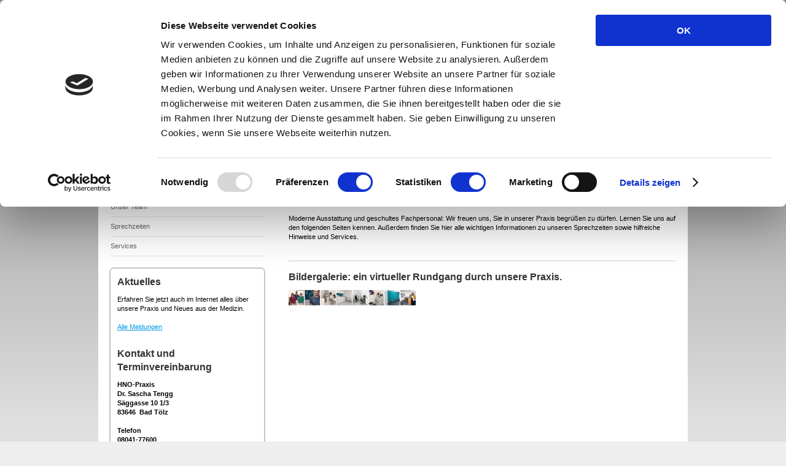

--- FILE ---
content_type: text/html; charset=UTF-8
request_url: https://www.hno-arzt-toelz.de/%C3%BCber-die-praxis/
body_size: 6672
content:
<!DOCTYPE html>
<html lang="de"  ><head prefix="og: http://ogp.me/ns# fb: http://ogp.me/ns/fb# business: http://ogp.me/ns/business#">
    <meta http-equiv="Content-Type" content="text/html; charset=utf-8"/>
    <meta name="generator" content="IONOS MyWebsite"/>
        
    <link rel="dns-prefetch" href="//cdn.website-start.de/"/>
    <link rel="dns-prefetch" href="//106.mod.mywebsite-editor.com"/>
    <link rel="dns-prefetch" href="https://106.sb.mywebsite-editor.com/"/>
    <link rel="shortcut icon" href="//cdn.website-start.de/favicon.ico"/>
        <title>Säggasse 10 1/3, 83646 Bad Tölz</title>
    
    

<meta name="format-detection" content="telephone=no"/>
        <meta name="keywords" content="Arzt, Praxis, Allgemeinmedizin, Leistungen, Untersuchungen"/>
            <meta name="description" content="Erfahren Sie mehr über HNO-Praxis Dr. med. univ. Sascha Tengg, die Praxis, das Personla und unsere Sprechzeiten."/>
            <meta name="robots" content="index,follow"/>
        <link href="https://www.hno-arzt-toelz.de/s/style/layout.css?1702385579" rel="stylesheet" type="text/css"/>
    <link href="https://www.hno-arzt-toelz.de/s/style/main.css?1702385579" rel="stylesheet" type="text/css"/>
    <link href="https://www.hno-arzt-toelz.de/s/style/font.css?1702385579" rel="stylesheet" type="text/css"/>
    <link href="//cdn.website-start.de/app/cdn/min/group/web.css?1763478093678" rel="stylesheet" type="text/css"/>
<link href="//cdn.website-start.de/app/cdn/min/moduleserver/css/de_DE/common,shoppingbasket?1763478093678" rel="stylesheet" type="text/css"/>
    <link href="https://106.sb.mywebsite-editor.com/app/logstate2-css.php?site=208162577&amp;t=1768503547" rel="stylesheet" type="text/css"/>

<script type="text/javascript">
    /* <![CDATA[ */
var stagingMode = '';
    /* ]]> */
</script>
<script src="https://106.sb.mywebsite-editor.com/app/logstate-js.php?site=208162577&amp;t=1768503547"></script>
    <script type="text/javascript">
    /* <![CDATA[ */
    var systemurl = 'https://106.sb.mywebsite-editor.com/';
    var webPath = '/';
    var proxyName = '';
    var webServerName = 'www.hno-arzt-toelz.de';
    var sslServerUrl = 'https://www.hno-arzt-toelz.de';
    var nonSslServerUrl = 'http://www.hno-arzt-toelz.de';
    var webserverProtocol = 'http://';
    var nghScriptsUrlPrefix = '//106.mod.mywebsite-editor.com';
    var sessionNamespace = 'DIY_SB';
    var jimdoData = {
        cdnUrl:  '//cdn.website-start.de/',
        messages: {
            lightBox: {
    image : 'Bild',
    of: 'von'
}

        },
        isTrial: 0,
        pageId: 923580194    };
    var script_basisID = "208162577";

    diy = window.diy || {};
    diy.web = diy.web || {};

        diy.web.jsBaseUrl = "//cdn.website-start.de/s/build/";

    diy.context = diy.context || {};
    diy.context.type = diy.context.type || 'web';
    /* ]]> */
</script>

<script type="text/javascript" src="//cdn.website-start.de/app/cdn/min/group/web.js?1763478093678" crossorigin="anonymous"></script><script type="text/javascript" src="//cdn.website-start.de/s/build/web.bundle.js?1763478093678" crossorigin="anonymous"></script><script src="//cdn.website-start.de/app/cdn/min/moduleserver/js/de_DE/common,shoppingbasket?1763478093678"></script>
<script type="text/javascript" src="https://cdn.website-start.de/proxy/apps/oihe2p/resource/dependencies/"></script><script type="text/javascript">
                    if (typeof require !== 'undefined') {
                        require.config({
                            waitSeconds : 10,
                            baseUrl : 'https://cdn.website-start.de/proxy/apps/oihe2p/js/'
                        });
                    }
                </script><script type="text/javascript">if (window.jQuery) {window.jQuery_1and1 = window.jQuery;}</script>

<script id="Cookiebot" src="https://consent.cookiebot.com/uc.js" data-cbid="3922b6cd-6c0b-42a4-97b0-8dc0364eb792" type="text/javascript" async="">
</script>
<script type="text/javascript">if (window.jQuery_1and1) {window.jQuery = window.jQuery_1and1;}</script>
<script type="text/javascript" src="//cdn.website-start.de/app/cdn/min/group/pfcsupport.js?1763478093678" crossorigin="anonymous"></script>    <meta property="og:type" content="business.business"/>
    <meta property="og:url" content="https://www.hno-arzt-toelz.de/über-die-praxis/"/>
    <meta property="og:title" content="Säggasse 10 1/3, 83646 Bad Tölz"/>
            <meta property="og:description" content="Erfahren Sie mehr über HNO-Praxis Dr. med. univ. Sascha Tengg, die Praxis, das Personla und unsere Sprechzeiten."/>
                <meta property="og:image" content="https://www.hno-arzt-toelz.de/s/misc/logo.jpg?t=1766740416"/>
        <meta property="business:contact_data:country_name" content="Deutschland"/>
    
    
    
    
    
    
    
    
</head>


<body class="body diyBgActive  cc-pagemode-default diy-market-de_DE" data-pageid="923580194" id="page-923580194">
    
    <div class="diyw">
        <div id="container">
    <!-- start header -->
    <div id="header">
        <div id="header_round_left"></div>
      <div id="header_round_right"></div>
        
<style type="text/css" media="all">
.diyw div#emotion-header {
        max-width: 940px;
        max-height: 202px;
                background: #eeeeee;
    }

.diyw div#emotion-header-title-bg {
    left: 0%;
    top: 20%;
    width: 7.89%;
    height: 17%;

    background-color: #ffffff;
    opacity: 0.15;
    filter: alpha(opacity = 14.91);
    }
.diyw img#emotion-header-logo {
    left: 1.81%;
    top: 0.50%;
    background: transparent;
            width: 9.26%;
        height: 49.01%;
                border: 1px solid #03c1c1;
        padding: 0px;
        }

.diyw div#emotion-header strong#emotion-header-title {
    left: 5%;
    top: 20%;
    color: #000000;
        font: normal normal 32px/120% Helvetica, 'Helvetica Neue', 'Trebuchet MS', sans-serif;
}

.diyw div#emotion-no-bg-container{
    max-height: 202px;
}

.diyw div#emotion-no-bg-container .emotion-no-bg-height {
    margin-top: 21.49%;
}
</style>
<div id="emotion-header" data-action="loadView" data-params="active" data-imagescount="1">
            <img src="https://www.hno-arzt-toelz.de/s/img/emotionheader5794287215.jpg?1344782035.940px.202px" id="emotion-header-img" alt=""/>
            
        <div id="ehSlideshowPlaceholder">
            <div id="ehSlideShow">
                <div class="slide-container">
                                        <div style="background-color: #eeeeee">
                            <img src="https://www.hno-arzt-toelz.de/s/img/emotionheader5794287215.jpg?1344782035.940px.202px" alt=""/>
                        </div>
                                    </div>
            </div>
        </div>


        <script type="text/javascript">
        //<![CDATA[
                diy.module.emotionHeader.slideShow.init({ slides: [{"url":"https:\/\/www.hno-arzt-toelz.de\/s\/img\/emotionheader5794287215.jpg?1344782035.940px.202px","image_alt":"","bgColor":"#eeeeee"}] });
        //]]>
        </script>

    
                        <a href="https://www.hno-arzt-toelz.de/">
        
                    <img id="emotion-header-logo" src="https://www.hno-arzt-toelz.de/s/misc/logo.jpg?t=1766740417" alt=""/>
        
                    </a>
            
                  	<div id="emotion-header-title-bg"></div>
    
            <strong id="emotion-header-title" style="text-align: left">HNO-Praxis Bad Tölz 
Dr. med. univ. Sascha Tengg</strong>
                    <div class="notranslate">
                <svg xmlns="http://www.w3.org/2000/svg" version="1.1" id="emotion-header-title-svg" viewBox="0 0 940 202" preserveAspectRatio="xMinYMin meet"><text style="font-family:Helvetica, 'Helvetica Neue', 'Trebuchet MS', sans-serif;font-size:32px;font-style:normal;font-weight:normal;fill:#000000;line-height:1.2em;"><tspan x="0" style="text-anchor: start" dy="0.95em">HNO-Praxis Bad Tölz </tspan><tspan x="0" style="text-anchor: start" dy="1.2em">Dr. med. univ. Sascha Tengg</tspan></text></svg>
            </div>
            
    
    <script type="text/javascript">
    //<![CDATA[
    (function ($) {
        function enableSvgTitle() {
                        var titleSvg = $('svg#emotion-header-title-svg'),
                titleHtml = $('#emotion-header-title'),
                emoWidthAbs = 940,
                emoHeightAbs = 202,
                offsetParent,
                titlePosition,
                svgBoxWidth,
                svgBoxHeight;

                        if (titleSvg.length && titleHtml.length) {
                offsetParent = titleHtml.offsetParent();
                titlePosition = titleHtml.position();
                svgBoxWidth = titleHtml.width();
                svgBoxHeight = titleHtml.height();

                                titleSvg.get(0).setAttribute('viewBox', '0 0 ' + svgBoxWidth + ' ' + svgBoxHeight);
                titleSvg.css({
                   left: Math.roundTo(100 * titlePosition.left / offsetParent.width(), 3) + '%',
                   top: Math.roundTo(100 * titlePosition.top / offsetParent.height(), 3) + '%',
                   width: Math.roundTo(100 * svgBoxWidth / emoWidthAbs, 3) + '%',
                   height: Math.roundTo(100 * svgBoxHeight / emoHeightAbs, 3) + '%'
                });

                titleHtml.css('visibility','hidden');
                titleSvg.css('visibility','visible');
            }
        }

        
            var posFunc = function($, overrideSize) {
                var elems = [], containerWidth, containerHeight;
                                    elems.push({
                        selector: '#emotion-header-title',
                        overrideSize: true,
                        horPos: 0,
                        vertPos: 100                    });
                    lastTitleWidth = $('#emotion-header-title').width();
                                                elems.push({
                    selector: '#emotion-header-title-bg',
                    horPos: 91,
                    vertPos: 23                });
                                
                containerWidth = parseInt('940');
                containerHeight = parseInt('202');

                for (var i = 0; i < elems.length; ++i) {
                    var el = elems[i],
                        $el = $(el.selector),
                        pos = {
                            left: el.horPos,
                            top: el.vertPos
                        };
                    if (!$el.length) continue;
                    var anchorPos = $el.anchorPosition();
                    anchorPos.$container = $('#emotion-header');

                    if (overrideSize === true || el.overrideSize === true) {
                        anchorPos.setContainerSize(containerWidth, containerHeight);
                    } else {
                        anchorPos.setContainerSize(null, null);
                    }

                    var pxPos = anchorPos.fromAnchorPosition(pos),
                        pcPos = anchorPos.toPercentPosition(pxPos);

                    var elPos = {};
                    if (!isNaN(parseFloat(pcPos.top)) && isFinite(pcPos.top)) {
                        elPos.top = pcPos.top + '%';
                    }
                    if (!isNaN(parseFloat(pcPos.left)) && isFinite(pcPos.left)) {
                        elPos.left = pcPos.left + '%';
                    }
                    $el.css(elPos);
                }

                // switch to svg title
                enableSvgTitle();
            };

                        var $emotionImg = jQuery('#emotion-header-img');
            if ($emotionImg.length > 0) {
                // first position the element based on stored size
                posFunc(jQuery, true);

                // trigger reposition using the real size when the element is loaded
                var ehLoadEvTriggered = false;
                $emotionImg.one('load', function(){
                    posFunc(jQuery);
                    ehLoadEvTriggered = true;
                                        diy.module.emotionHeader.slideShow.start();
                                    }).each(function() {
                                        if(this.complete || typeof this.complete === 'undefined') {
                        jQuery(this).load();
                    }
                });

                                noLoadTriggeredTimeoutId = setTimeout(function() {
                    if (!ehLoadEvTriggered) {
                        posFunc(jQuery);
                    }
                    window.clearTimeout(noLoadTriggeredTimeoutId)
                }, 5000);//after 5 seconds
            } else {
                jQuery(function(){
                    posFunc(jQuery);
                });
            }

                        if (jQuery.isBrowser && jQuery.isBrowser.ie8) {
                var longTitleRepositionCalls = 0;
                longTitleRepositionInterval = setInterval(function() {
                    if (lastTitleWidth > 0 && lastTitleWidth != jQuery('#emotion-header-title').width()) {
                        posFunc(jQuery);
                    }
                    longTitleRepositionCalls++;
                    // try this for 5 seconds
                    if (longTitleRepositionCalls === 5) {
                        window.clearInterval(longTitleRepositionInterval);
                    }
                }, 1000);//each 1 second
            }

            }(jQuery));
    //]]>
    </script>

    </div>
 
    </div>
    <!-- end header -->
    <!-- start page -->
    <div id="menu">
        <div id="menu_bg" class="sidecolor">
            <div id="menu_img_bg">
                <div class="webnavigation"><ul id="mainNav1" class="mainNav1"><li class="navTopItemGroup_1"><a data-page-id="923580193" href="https://www.hno-arzt-toelz.de/" class="level_1"><span>Startseite</span></a></li><li class="navTopItemGroup_2"><a data-page-id="923580194" href="https://www.hno-arzt-toelz.de/über-die-praxis/" class="current level_1"><span>Über die Praxis</span></a></li><li class="navTopItemGroup_3"><a data-page-id="923580200" href="https://www.hno-arzt-toelz.de/leistungsspektrum/" class="level_1"><span>Leistungsspektrum</span></a></li><li class="navTopItemGroup_4"><a data-page-id="929646119" href="https://www.hno-arzt-toelz.de/datenschutz/" class="level_1"><span>Datenschutz</span></a></li><li class="navTopItemGroup_5"><a data-page-id="923580203" href="https://www.hno-arzt-toelz.de/patienteninfo/" class="level_1"><span>Patienteninfo</span></a></li><li class="navTopItemGroup_6"><a data-page-id="923580204" href="https://www.hno-arzt-toelz.de/aktuelles/" class="level_1"><span>Aktuelles</span></a></li><li class="navTopItemGroup_7"><a data-page-id="923580205" href="https://www.hno-arzt-toelz.de/kontakt/" class="level_1"><span>Kontakt</span></a></li><li class="navTopItemGroup_8"><a data-page-id="923580206" href="https://www.hno-arzt-toelz.de/ihr-weg-zu-uns/" class="level_1"><span>Ihr Weg zu uns</span></a></li><li class="navTopItemGroup_9"><a data-page-id="923580207" href="https://www.hno-arzt-toelz.de/impressum/" class="level_1"><span>Impressum</span></a></li></ul></div><div class="clearall"></div>
          </div>
        </div>
    </div>
    <div id="page">
        <div id="left_column">
            <div id="navigation"><div class="webnavigation"><ul id="mainNav2" class="mainNav2"><li class="navTopItemGroup_0"><a data-page-id="923580195" href="https://www.hno-arzt-toelz.de/über-die-praxis/unser-team/" class="level_2"><span>Unser Team</span></a></li><li class="navTopItemGroup_0"><a data-page-id="923580196" href="https://www.hno-arzt-toelz.de/über-die-praxis/sprechzeiten/" class="level_2"><span>Sprechzeiten</span></a></li><li class="navTopItemGroup_0"><a data-page-id="923580197" href="https://www.hno-arzt-toelz.de/über-die-praxis/services/" class="level_2"><span>Services</span></a></li></ul></div></div>
            <!-- start sidebar -->
            <div id="sidebar"><span class="sb_background top"></span><span class="sb_background center"><div id="matrix_1026162081" class="sortable-matrix" data-matrixId="1026162081"><div class="n module-type-header diyfeLiveArea "> <h2><span class="diyfeDecoration">Aktuelles</span></h2> </div><div class="n module-type-text diyfeLiveArea "> <p>Erfahren Sie jetzt auch im Internet alles über unsere Praxis und Neues aus der Medizin.</p>
<p> </p>
<p><a href="https://www.hno-arzt-toelz.de/aktuelles/">Alle Meldungen</a></p>
<p> </p> </div><div class="n module-type-header diyfeLiveArea "> <h2><span class="diyfeDecoration">Kontakt und Terminvereinbarung</span></h2> </div><div class="n module-type-text diyfeLiveArea "> <p><strong>HNO-Praxis</strong></p>
<p><strong>Dr. Sascha Tengg</strong></p>
<p><strong>Säggasse 10 1/3</strong><br/>
<strong>83646  Bad Tölz</strong></p>
<p> </p>
<p><strong>Telefon</strong></p>
<p><strong>08041-77600</strong></p>
<p><strong>Fax</strong></p>
<p><strong>08041-77601</strong></p>
<p> </p>
<p><strong>Unsere Sprechzeiten:</strong></p>
<p> </p>
<p><strong>Montag: 8h-16h</strong></p>
<p><strong>Dienstag: 8h-12h und 16h-19h</strong></p>
<p><strong>Mittwoch: 8h-12h</strong></p>
<p><strong>Donnerstag: 8h-16h</strong></p>
<p><strong>Freitag: 8-12h</strong></p>
<p> </p>
<p><strong>sowie nach Vereinbarung</strong></p>
<p> </p>
<p> </p> </div><div class="n module-type-header diyfeLiveArea "> <h2><span class="diyfeDecoration">Patienteninfo</span></h2> </div><div class="n module-type-text diyfeLiveArea "> <p>Mit dieser Internetseite stellen wir Ihnen eine Informationsplattform rund um unsere Arztpraxis bereit. Im Rahmen unserer fachärztlichen Tätigkeit bieten wir ein breites Spektrum hals-, nasen-,
und ohrenärztlicher  Methoden von der Untersuchung bis zur Therapie an. Lernen Sie hier unsere Leistungen und unser Praxis-Team kennen.</p> </div><div class="n module-type-textWithImage diyfeLiveArea "> 
<div class="clearover " id="textWithImage-5794273511">
<div class="align-container imgleft" style="max-width: 100%; width: 148px;">
    <a class="imagewrapper" href="https://www.hno-arzt-toelz.de/patienteninfo/">
        <img src="https://www.hno-arzt-toelz.de/s/cc_images/cache_2423946002.jpg?t=1344790380" id="image_5794273511" alt="" style="width:100%"/>
    </a>


</div> 
<div class="textwrapper">
<p>Wissenswertes rund um Ihren <a href="https://www.hno-arzt-toelz.de/patienteninfo/">Praxisbesuch</a>.</p>
</div>
</div> 
<script type="text/javascript">
    //<![CDATA[
    jQuery(document).ready(function($){
        var $target = $('#textWithImage-5794273511');

        if ($.fn.swipebox && Modernizr.touch) {
            $target
                .find('a[rel*="lightbox"]')
                .addClass('swipebox')
                .swipebox();
        } else {
            $target.tinyLightbox({
                item: 'a[rel*="lightbox"]',
                cycle: false,
                hideNavigation: true
            });
        }
    });
    //]]>
</script>
 </div><div class="n module-type-hr diyfeLiveArea "> <div style="padding: 0px 0px">
    <div class="hr"></div>
</div>
 </div><div class="n module-type-hr diyfeLiveArea "> <div style="padding: 0px 0px">
    <div class="hr"></div>
</div>
 </div></div></span><span class="sb_background bottom"></span></div>
            <!-- end sidebar -->
        </div>
        <!-- start content -->
        <div id="content">
        <div id="content_area">
        	<div id="content_start"></div>
        	
        
        <div id="matrix_1026162083" class="sortable-matrix" data-matrixId="1026162083"><div class="n module-type-header diyfeLiveArea "> <h2><span class="diyfeDecoration">Bei uns steht Ihre Gesundheit im Mittelpunkt</span></h2> </div><div class="n module-type-text diyfeLiveArea "> <p>Moderne Ausstattung und geschultes Fachpersonal: Wir freuen uns, Sie in unserer Praxis begrüßen zu dürfen. Lernen Sie uns auf den folgenden Seiten kennen. Außerdem finden Sie hier alle wichtigen
Informationen zu unseren Sprechzeiten sowie hilfreiche Hinweise und Services.</p>
<p> </p> </div><div class="n module-type-hr diyfeLiveArea "> <div style="padding: 0px 0px">
    <div class="hr"></div>
</div>
 </div><div class="n module-type-header diyfeLiveArea "> <h2><span class="diyfeDecoration">Bildergalerie: ein virtueller Rundgang durch unsere Praxis.</span></h2> </div><div class="n module-type-gallery diyfeLiveArea "> <div id="flashcontent5794273525">
        <div class="ccgalerie clearover" id="lightbox-gallery-5794273525">

<div class="thumb_sq2" id="gallery_thumb_2428568903" style="width: 25px; height: 25px;">
			<a rel="lightbox[5794273525]" href="https://www.hno-arzt-toelz.de/s/cc_images/cache_2428568903.jpg?t=1350501224">			<img src="https://www.hno-arzt-toelz.de/s/cc_images/thumb_2428568903.jpg?t=1350501224" id="image_2428568903" alt=""/>
		</a>

</div>

<div class="thumb_sq2" id="gallery_thumb_2428568904" style="width: 25px; height: 25px;">
			<a rel="lightbox[5794273525]" href="https://www.hno-arzt-toelz.de/s/cc_images/cache_2428568904.jpg?t=1350501224">			<img src="https://www.hno-arzt-toelz.de/s/cc_images/thumb_2428568904.jpg?t=1350501224" id="image_2428568904" alt=""/>
		</a>

</div>

<div class="thumb_sq2" id="gallery_thumb_2428568905" style="width: 25px; height: 25px;">
			<a rel="lightbox[5794273525]" href="https://www.hno-arzt-toelz.de/s/cc_images/cache_2428568905.jpg?t=1350501224">			<img src="https://www.hno-arzt-toelz.de/s/cc_images/thumb_2428568905.jpg?t=1350501224" id="image_2428568905" alt=""/>
		</a>

</div>

<div class="thumb_sq2" id="gallery_thumb_2428568906" style="width: 25px; height: 25px;">
			<a rel="lightbox[5794273525]" href="https://www.hno-arzt-toelz.de/s/cc_images/cache_2428568906.jpg?t=1350501224">			<img src="https://www.hno-arzt-toelz.de/s/cc_images/thumb_2428568906.jpg?t=1350501224" id="image_2428568906" alt=""/>
		</a>

</div>

<div class="thumb_sq2" id="gallery_thumb_2428568907" style="width: 25px; height: 25px;">
			<a rel="lightbox[5794273525]" href="https://www.hno-arzt-toelz.de/s/cc_images/cache_2428568907.jpg?t=1350501224">			<img src="https://www.hno-arzt-toelz.de/s/cc_images/thumb_2428568907.jpg?t=1350501224" id="image_2428568907" alt=""/>
		</a>

</div>

<div class="thumb_sq2" id="gallery_thumb_2428568908" style="width: 25px; height: 25px;">
			<a rel="lightbox[5794273525]" href="https://www.hno-arzt-toelz.de/s/cc_images/cache_2428568908.jpg?t=1350501224">			<img src="https://www.hno-arzt-toelz.de/s/cc_images/thumb_2428568908.jpg?t=1350501224" id="image_2428568908" alt=""/>
		</a>

</div>

<div class="thumb_sq2" id="gallery_thumb_2428568909" style="width: 25px; height: 25px;">
			<a rel="lightbox[5794273525]" href="https://www.hno-arzt-toelz.de/s/cc_images/cache_2428568909.jpg?t=1350501224">			<img src="https://www.hno-arzt-toelz.de/s/cc_images/thumb_2428568909.jpg?t=1350501224" id="image_2428568909" alt=""/>
		</a>

</div>

<div class="thumb_sq2" id="gallery_thumb_2428568910" style="width: 25px; height: 25px;">
			<a rel="lightbox[5794273525]" href="https://www.hno-arzt-toelz.de/s/cc_images/cache_2428568910.jpg?t=1350501224">			<img src="https://www.hno-arzt-toelz.de/s/cc_images/thumb_2428568910.jpg?t=1350501224" id="image_2428568910" alt=""/>
		</a>

</div>
</div>
   <script type="text/javascript">
  //<![CDATA[
      jQuery(document).ready(function($){
          var $galleryEl = $('#lightbox-gallery-5794273525');

          if ($.fn.swipebox && Modernizr.touch) {
              $galleryEl
                  .find('a[rel*="lightbox"]')
                  .addClass('swipebox')
                  .swipebox();
          } else {
              $galleryEl.tinyLightbox({
                  item: 'a[rel*="lightbox"]',
                  cycle: true
              });
          }
      });
    //]]>
    </script>
</div>
<script type="text/javascript">
/* <![CDATA[ */
    jQuery('#flashcontent5794273525').flash(
        {
            version: '9.0.28',
            flashvars: {
                XMLPath: '/s/swf/5794273525_flashimagesconfig.xml',
                langID: 'EN'
                            },
            bgcolor: '#000'
        },
        {
            height: '444',
            src: '//cdn.website-start.de/c/swf/ws-slideshow.swf',
            id: 'flashobject5794273525'
        }
    );

    // hack für open onclick #5934
    /* ]]> */
</script>
 </div></div>
        
        
        </div></div>
        <!-- end content -->
    </div>
    <!-- end page -->
    <div class="clearall"></div>
    <!-- start footer -->
    <div id="footer"><div id="contentfooter">
    <div class="leftrow">
                    <a rel="nofollow" href="javascript:PopupFenster('https://www.hno-arzt-toelz.de/über-die-praxis/?print=1');"><img class="inline" height="14" width="18" src="//cdn.website-start.de/s/img/cc/printer.gif" alt=""/>Druckversion</a> <span class="footer-separator">|</span>
                <a href="https://www.hno-arzt-toelz.de/sitemap/">Sitemap</a>
                        <br/> © Dr. med. univ. Sascha Tengg
            </div>
    <script type="text/javascript">
        window.diy.ux.Captcha.locales = {
            generateNewCode: 'Neuen Code generieren',
            enterCode: 'Bitte geben Sie den Code ein'
        };
        window.diy.ux.Cap2.locales = {
            generateNewCode: 'Neuen Code generieren',
            enterCode: 'Bitte geben Sie den Code ein'
        };
    </script>
    <div class="rightrow">
                    <span class="loggedout">
                <a rel="nofollow" id="login" href="https://login.1and1-editor.com/208162577/www.hno-arzt-toelz.de/de?pageId=923580194">
                    Login                </a>
            </span>
                <p><a class="diyw switchViewWeb" href="javascript:switchView('desktop');">Webansicht</a><a class="diyw switchViewMobile" href="javascript:switchView('mobile');">Mobile-Ansicht</a></p>
                <span class="loggedin">
            <a rel="nofollow" id="logout" href="https://106.sb.mywebsite-editor.com/app/cms/logout.php">Logout</a> <span class="footer-separator">|</span>
            <a rel="nofollow" id="edit" href="https://106.sb.mywebsite-editor.com/app/208162577/923580194/">Seite bearbeiten</a>
        </span>
    </div>
</div>
            <div id="loginbox" class="hidden">
                <script type="text/javascript">
                    /* <![CDATA[ */
                    function forgotpw_popup() {
                        var url = 'https://passwort.1und1.de/xml/request/RequestStart';
                        fenster = window.open(url, "fenster1", "width=600,height=400,status=yes,scrollbars=yes,resizable=yes");
                        // IE8 doesn't return the window reference instantly or at all.
                        // It may appear the call failed and fenster is null
                        if (fenster && fenster.focus) {
                            fenster.focus();
                        }
                    }
                    /* ]]> */
                </script>
                                <img class="logo" src="//cdn.website-start.de/s/img/logo.gif" alt="IONOS" title="IONOS"/>

                <div id="loginboxOuter"></div>
            </div>
        
</div>
    <!-- end footer -->
</div>
<div id="container_ende">
    <div id="container_rounded_left"></div><div id="container_rounded_center"></div><div id="container_rounded_right"></div>
</div>
<div id="background"></div>    </div>

    
    </body>


<!-- rendered at Fri, 26 Dec 2025 10:13:37 +0100 -->
</html>
